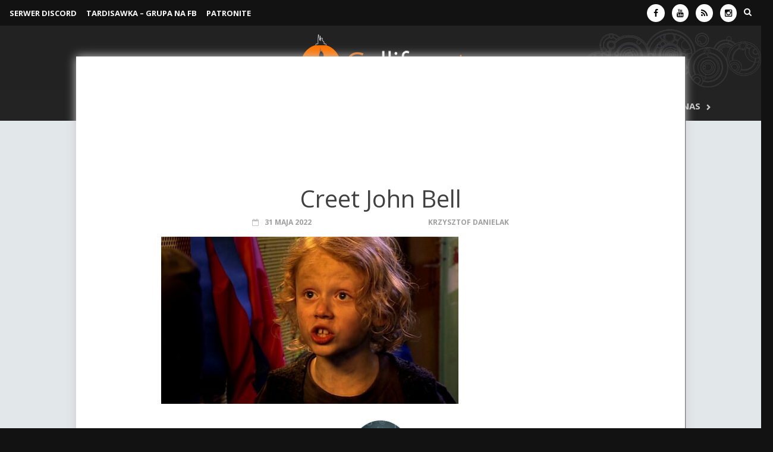

--- FILE ---
content_type: text/html; charset=UTF-8
request_url: https://gallifrey.pl/dzieci-doctor-who-kiedys-i-dzis/creet-john-bell/
body_size: 13168
content:
<!DOCTYPE html><html lang="pl-PL"><head><meta charset="UTF-8"><meta name="viewport" content="width=device-width, initial-scale=1"><link rel="profile" href="https://gmpg.org/xfn/11"><link rel="pingback" href="https://gallifrey.pl/xmlrpc.php"> <script src="https://ajax.googleapis.com/ajax/libs/jquery/1.11.3/jquery.min.js"></script> <script src="https://ajax.googleapis.com/ajax/libs/jquery/2.1.4/jquery.min.js"></script> <script src="https://cdn.jsdelivr.net/npm/luxon@3/build/global/luxon.min.js"></script>  <script>!function($){
  $.fn.countdown = function(b, c){
    const { DateTime } = luxon;
    let e = $(this), f = { date: null, format: null };
    b && $.extend(f, b);

    function d(){
      let eventDate = DateTime.fromFormat(f.date, "dd LLLL yyyy HH:mm:ss", { zone: "Europe/Warsaw" }).toSeconds();
      let currentDate = DateTime.now().toSeconds();

      if (eventDate <= currentDate) {
        c.call(this);
        clearInterval(interval);
      }

      let seconds = Math.floor(eventDate - currentDate),
          days = Math.floor(seconds / 86400);
      seconds -= days * 86400;
      let hours = Math.floor(seconds / 3600);
      seconds -= hours * 3600;
      let minutes = Math.floor(seconds / 60);
      seconds -= minutes * 60;

      e.find(".timeRefDays").text(days === 1 ? "dzie\u0144" : "dni");
      e.find(".timeRefHours").text(hours === 1 ? "godzina" : "godzin");
      e.find(".timeRefMinutes").text(minutes === 1 ? "minuta" : "minut");
      e.find(".timeRefSeconds").text(seconds === 1 ? "sekunda" : "sekund");

      if (f.format === "on") {
        days = String(days).padStart(2, "0");
        hours = String(hours).padStart(2, "0");
        minutes = String(minutes).padStart(2, "0");
        seconds = String(seconds).padStart(2, "0");
      }

      e.find(".days").text(days);
      e.find(".hours").text(hours);
      e.find(".minutes").text(minutes);
      e.find(".seconds").text(seconds);
    }

    d();
    let interval = setInterval(d, 1000);
  };
}(jQuery);

$(document).ready(function(){
  $("#countdown").countdown({ date: "31 May 2025 19:50:00", format: "on" });
});</script> <script type="text/javascript">jQuery(function($) {
  $('#backtotop').click(function () {
    $('html,body').animate({
      scrollTop: 0
    }, 1000);
    return false;
  });
});</script> <meta name='robots' content='index, follow, max-image-preview:large, max-snippet:-1, max-video-preview:-1' /><link media="all" href="https://gallifrey.pl/wp-content/cache/autoptimize/css/autoptimize_f3fb9a52e448a2dea17f298614f21c46.css" rel="stylesheet"><link media="screen" href="https://gallifrey.pl/wp-content/cache/autoptimize/css/autoptimize_ce1d16a68be8847db583f9546dbbef69.css" rel="stylesheet"><title>Creet John Bell - Gallifrey.pl – wszystko o serialu „Doktor Who”</title><link rel="canonical" href="https://gallifrey.pl/dzieci-doctor-who-kiedys-i-dzis/creet-john-bell/" /><meta property="og:locale" content="pl_PL" /><meta property="og:type" content="article" /><meta property="og:title" content="Creet John Bell - Gallifrey.pl – wszystko o serialu „Doktor Who”" /><meta property="og:url" content="https://gallifrey.pl/dzieci-doctor-who-kiedys-i-dzis/creet-john-bell/" /><meta property="og:site_name" content="Gallifrey.pl – wszystko o serialu „Doktor Who”" /><meta property="article:publisher" content="https://www.facebook.com/GallifreyPL" /><meta property="og:image" content="https://gallifrey.pl/dzieci-doctor-who-kiedys-i-dzis/creet-john-bell" /><meta property="og:image:width" content="1280" /><meta property="og:image:height" content="720" /><meta property="og:image:type" content="image/jpeg" /> <script type="application/ld+json" class="yoast-schema-graph">{"@context":"https://schema.org","@graph":[{"@type":"WebPage","@id":"https://gallifrey.pl/dzieci-doctor-who-kiedys-i-dzis/creet-john-bell/","url":"https://gallifrey.pl/dzieci-doctor-who-kiedys-i-dzis/creet-john-bell/","name":"Creet John Bell - Gallifrey.pl – wszystko o serialu „Doktor Who”","isPartOf":{"@id":"https://gallifrey.pl/#website"},"primaryImageOfPage":{"@id":"https://gallifrey.pl/dzieci-doctor-who-kiedys-i-dzis/creet-john-bell/#primaryimage"},"image":{"@id":"https://gallifrey.pl/dzieci-doctor-who-kiedys-i-dzis/creet-john-bell/#primaryimage"},"thumbnailUrl":"https://gallifrey.pl/wp-content/uploads/2022/05/Creet-John-Bell.jpg","datePublished":"2022-05-31T18:33:04+00:00","breadcrumb":{"@id":"https://gallifrey.pl/dzieci-doctor-who-kiedys-i-dzis/creet-john-bell/#breadcrumb"},"inLanguage":"pl-PL","potentialAction":[{"@type":"ReadAction","target":["https://gallifrey.pl/dzieci-doctor-who-kiedys-i-dzis/creet-john-bell/"]}]},{"@type":"ImageObject","inLanguage":"pl-PL","@id":"https://gallifrey.pl/dzieci-doctor-who-kiedys-i-dzis/creet-john-bell/#primaryimage","url":"https://gallifrey.pl/wp-content/uploads/2022/05/Creet-John-Bell.jpg","contentUrl":"https://gallifrey.pl/wp-content/uploads/2022/05/Creet-John-Bell.jpg","width":1280,"height":720},{"@type":"BreadcrumbList","@id":"https://gallifrey.pl/dzieci-doctor-who-kiedys-i-dzis/creet-john-bell/#breadcrumb","itemListElement":[{"@type":"ListItem","position":1,"name":"Strona główna","item":"https://gallifrey.pl/"},{"@type":"ListItem","position":2,"name":"Dzieci &#8222;Doctor Who&#8221; kiedyś i dziś","item":"https://gallifrey.pl/dzieci-doctor-who-kiedys-i-dzis/"},{"@type":"ListItem","position":3,"name":"Creet John Bell"}]},{"@type":"WebSite","@id":"https://gallifrey.pl/#website","url":"https://gallifrey.pl/","name":"Gallifrey.pl - wszystko o serialu Doctor Who","description":"Strona polskiej społeczności fanów serialu „Doktor Who”.","potentialAction":[{"@type":"SearchAction","target":{"@type":"EntryPoint","urlTemplate":"https://gallifrey.pl/?s={search_term_string}"},"query-input":{"@type":"PropertyValueSpecification","valueRequired":true,"valueName":"search_term_string"}}],"inLanguage":"pl-PL"}]}</script> <link rel='dns-prefetch' href='//stats.wp.com' /><link rel='dns-prefetch' href='//v0.wordpress.com' /><link rel="alternate" type="application/rss+xml" title="Gallifrey.pl – wszystko o serialu „Doktor Who” &raquo; Kanał z wpisami" href="https://gallifrey.pl/feed/" /><link rel="alternate" type="application/rss+xml" title="Gallifrey.pl – wszystko o serialu „Doktor Who” &raquo; Kanał z komentarzami" href="https://gallifrey.pl/comments/feed/" /><link rel="alternate" type="application/rss+xml" title="Gallifrey.pl – wszystko o serialu „Doktor Who” &raquo; Creet John Bell Kanał z komentarzami" href="https://gallifrey.pl/dzieci-doctor-who-kiedys-i-dzis/creet-john-bell/feed/" /><link rel="alternate" title="oEmbed (JSON)" type="application/json+oembed" href="https://gallifrey.pl/wp-json/oembed/1.0/embed?url=https%3A%2F%2Fgallifrey.pl%2Fdzieci-doctor-who-kiedys-i-dzis%2Fcreet-john-bell%2F" /><link rel="alternate" title="oEmbed (XML)" type="text/xml+oembed" href="https://gallifrey.pl/wp-json/oembed/1.0/embed?url=https%3A%2F%2Fgallifrey.pl%2Fdzieci-doctor-who-kiedys-i-dzis%2Fcreet-john-bell%2F&#038;format=xml" />  <script src="//www.googletagmanager.com/gtag/js?id=G-C40MFL813Y"  data-cfasync="false" data-wpfc-render="false" type="text/javascript" async></script> <script data-cfasync="false" data-wpfc-render="false" type="text/javascript">var mi_version = '9.11.1';
				var mi_track_user = true;
				var mi_no_track_reason = '';
								var MonsterInsightsDefaultLocations = {"page_location":"https:\/\/gallifrey.pl\/dzieci-doctor-who-kiedys-i-dzis\/creet-john-bell\/"};
								if ( typeof MonsterInsightsPrivacyGuardFilter === 'function' ) {
					var MonsterInsightsLocations = (typeof MonsterInsightsExcludeQuery === 'object') ? MonsterInsightsPrivacyGuardFilter( MonsterInsightsExcludeQuery ) : MonsterInsightsPrivacyGuardFilter( MonsterInsightsDefaultLocations );
				} else {
					var MonsterInsightsLocations = (typeof MonsterInsightsExcludeQuery === 'object') ? MonsterInsightsExcludeQuery : MonsterInsightsDefaultLocations;
				}

								var disableStrs = [
										'ga-disable-G-C40MFL813Y',
									];

				/* Function to detect opted out users */
				function __gtagTrackerIsOptedOut() {
					for (var index = 0; index < disableStrs.length; index++) {
						if (document.cookie.indexOf(disableStrs[index] + '=true') > -1) {
							return true;
						}
					}

					return false;
				}

				/* Disable tracking if the opt-out cookie exists. */
				if (__gtagTrackerIsOptedOut()) {
					for (var index = 0; index < disableStrs.length; index++) {
						window[disableStrs[index]] = true;
					}
				}

				/* Opt-out function */
				function __gtagTrackerOptout() {
					for (var index = 0; index < disableStrs.length; index++) {
						document.cookie = disableStrs[index] + '=true; expires=Thu, 31 Dec 2099 23:59:59 UTC; path=/';
						window[disableStrs[index]] = true;
					}
				}

				if ('undefined' === typeof gaOptout) {
					function gaOptout() {
						__gtagTrackerOptout();
					}
				}
								window.dataLayer = window.dataLayer || [];

				window.MonsterInsightsDualTracker = {
					helpers: {},
					trackers: {},
				};
				if (mi_track_user) {
					function __gtagDataLayer() {
						dataLayer.push(arguments);
					}

					function __gtagTracker(type, name, parameters) {
						if (!parameters) {
							parameters = {};
						}

						if (parameters.send_to) {
							__gtagDataLayer.apply(null, arguments);
							return;
						}

						if (type === 'event') {
														parameters.send_to = monsterinsights_frontend.v4_id;
							var hookName = name;
							if (typeof parameters['event_category'] !== 'undefined') {
								hookName = parameters['event_category'] + ':' + name;
							}

							if (typeof MonsterInsightsDualTracker.trackers[hookName] !== 'undefined') {
								MonsterInsightsDualTracker.trackers[hookName](parameters);
							} else {
								__gtagDataLayer('event', name, parameters);
							}
							
						} else {
							__gtagDataLayer.apply(null, arguments);
						}
					}

					__gtagTracker('js', new Date());
					__gtagTracker('set', {
						'developer_id.dZGIzZG': true,
											});
					if ( MonsterInsightsLocations.page_location ) {
						__gtagTracker('set', MonsterInsightsLocations);
					}
										__gtagTracker('config', 'G-C40MFL813Y', {"forceSSL":"true"} );
										window.gtag = __gtagTracker;										(function () {
						/* https://developers.google.com/analytics/devguides/collection/analyticsjs/ */
						/* ga and __gaTracker compatibility shim. */
						var noopfn = function () {
							return null;
						};
						var newtracker = function () {
							return new Tracker();
						};
						var Tracker = function () {
							return null;
						};
						var p = Tracker.prototype;
						p.get = noopfn;
						p.set = noopfn;
						p.send = function () {
							var args = Array.prototype.slice.call(arguments);
							args.unshift('send');
							__gaTracker.apply(null, args);
						};
						var __gaTracker = function () {
							var len = arguments.length;
							if (len === 0) {
								return;
							}
							var f = arguments[len - 1];
							if (typeof f !== 'object' || f === null || typeof f.hitCallback !== 'function') {
								if ('send' === arguments[0]) {
									var hitConverted, hitObject = false, action;
									if ('event' === arguments[1]) {
										if ('undefined' !== typeof arguments[3]) {
											hitObject = {
												'eventAction': arguments[3],
												'eventCategory': arguments[2],
												'eventLabel': arguments[4],
												'value': arguments[5] ? arguments[5] : 1,
											}
										}
									}
									if ('pageview' === arguments[1]) {
										if ('undefined' !== typeof arguments[2]) {
											hitObject = {
												'eventAction': 'page_view',
												'page_path': arguments[2],
											}
										}
									}
									if (typeof arguments[2] === 'object') {
										hitObject = arguments[2];
									}
									if (typeof arguments[5] === 'object') {
										Object.assign(hitObject, arguments[5]);
									}
									if ('undefined' !== typeof arguments[1].hitType) {
										hitObject = arguments[1];
										if ('pageview' === hitObject.hitType) {
											hitObject.eventAction = 'page_view';
										}
									}
									if (hitObject) {
										action = 'timing' === arguments[1].hitType ? 'timing_complete' : hitObject.eventAction;
										hitConverted = mapArgs(hitObject);
										__gtagTracker('event', action, hitConverted);
									}
								}
								return;
							}

							function mapArgs(args) {
								var arg, hit = {};
								var gaMap = {
									'eventCategory': 'event_category',
									'eventAction': 'event_action',
									'eventLabel': 'event_label',
									'eventValue': 'event_value',
									'nonInteraction': 'non_interaction',
									'timingCategory': 'event_category',
									'timingVar': 'name',
									'timingValue': 'value',
									'timingLabel': 'event_label',
									'page': 'page_path',
									'location': 'page_location',
									'title': 'page_title',
									'referrer' : 'page_referrer',
								};
								for (arg in args) {
																		if (!(!args.hasOwnProperty(arg) || !gaMap.hasOwnProperty(arg))) {
										hit[gaMap[arg]] = args[arg];
									} else {
										hit[arg] = args[arg];
									}
								}
								return hit;
							}

							try {
								f.hitCallback();
							} catch (ex) {
							}
						};
						__gaTracker.create = newtracker;
						__gaTracker.getByName = newtracker;
						__gaTracker.getAll = function () {
							return [];
						};
						__gaTracker.remove = noopfn;
						__gaTracker.loaded = true;
						window['__gaTracker'] = __gaTracker;
					})();
									} else {
										console.log("");
					(function () {
						function __gtagTracker() {
							return null;
						}

						window['__gtagTracker'] = __gtagTracker;
						window['gtag'] = __gtagTracker;
					})();
									}</script>  <script type="text/javascript" src="https://gallifrey.pl/wp-includes/js/jquery/jquery.min.js?ver=3.7.1" id="jquery-core-js"></script> <script data-cfasync="false" data-wpfc-render="false" type="text/javascript" id='monsterinsights-frontend-script-js-extra'>var monsterinsights_frontend = {"js_events_tracking":"true","download_extensions":"doc,pdf,ppt,zip,xls,docx,pptx,xlsx","inbound_paths":"[]","home_url":"https:\/\/gallifrey.pl","hash_tracking":"false","v4_id":"G-C40MFL813Y"};</script> <script type="text/javascript" src="https://gallifrey.pl/wp-includes/js/dist/vendor/moment.min.js?ver=2.30.1" id="moment-js"></script> <script type="text/javascript" id="moment-js-after">moment.updateLocale( 'pl_PL', {"months":["stycze\u0144","luty","marzec","kwiecie\u0144","maj","czerwiec","lipiec","sierpie\u0144","wrzesie\u0144","pa\u017adziernik","listopad","grudzie\u0144"],"monthsShort":["sty","lut","mar","kwi","maj","cze","lip","sie","wrz","pa\u017a","lis","gru"],"weekdays":["niedziela","poniedzia\u0142ek","wtorek","\u015broda","czwartek","pi\u0105tek","sobota"],"weekdaysShort":["niedz.","pon.","wt.","\u015br.","czw.","pt.","sob."],"week":{"dow":1},"longDateFormat":{"LT":"H:i","LTS":null,"L":null,"LL":"j F Y","LLL":"j F Y H.i","LLLL":null}} );
//# sourceURL=moment-js-after</script> <script type="text/javascript" id="wp-fullcalendar-js-extra">var WPFC = {"ajaxurl":"https://gallifrey.pl/wp-admin/admin-ajax.php?action=WP_FullCalendar","firstDay":"1","wpfc_theme":"jquery-ui","wpfc_limit":"3","wpfc_limit_txt":"more ...","timeFormat":"h(:mm)A","defaultView":"month","weekends":"true","header":{"left":"prev,next today","center":"title","right":"month,basicWeek,basicDay"},"wpfc_qtips":"1","tippy_theme":"light-border","tippy_placement":"auto","tippy_loading":"Loading..."};
//# sourceURL=wp-fullcalendar-js-extra</script> <link rel="https://api.w.org/" href="https://gallifrey.pl/wp-json/" /><link rel="alternate" title="JSON" type="application/json" href="https://gallifrey.pl/wp-json/wp/v2/media/58356" /><link rel="EditURI" type="application/rsd+xml" title="RSD" href="https://gallifrey.pl/xmlrpc.php?rsd" /><meta name="generator" content="WordPress 6.9" /><link rel='shortlink' href='https://gallifrey.pl/?p=58356' /><meta name="generator" content="Redux 4.5.10" /> <script></script><link rel="icon" href="https://gallifrey.pl/wp-content/uploads/2015/07/logotyp-55b86b81v1_site_icon-32x32.png" sizes="32x32" /><link rel="icon" href="https://gallifrey.pl/wp-content/uploads/2015/07/logotyp-55b86b81v1_site_icon-256x256.png" sizes="192x192" /><link rel="apple-touch-icon" href="https://gallifrey.pl/wp-content/uploads/2015/07/logotyp-55b86b81v1_site_icon-256x256.png" /><meta name="msapplication-TileImage" content="https://gallifrey.pl/wp-content/uploads/2015/07/logotyp-55b86b81v1_site_icon.png" /></head><body data-rsssl=1 class="attachment wp-singular attachment-template-default single single-attachment postid-58356 attachmentid-58356 attachment-jpeg wp-theme-gallifrey2015 wp-child-theme-gallifrey2020 group-blog"><div id="page" class="hfeed site"> <a class="skip-link screen-reader-text" href="#content">Skip to content</a><header id="masthead" class="site-header" role="banner"><div class="container"><div class="awaken-navigation-container"><nav id="mobile-navigation" class="main-navigation" role="navigation"><div class="menu-mobile-menu-container"><ul id="menu-mobile-menu" class="menu"><li id="menu-item-18532" class="menu-item menu-item-type-custom menu-item-object-custom menu-item-home menu-item-18532"><a href="https://gallifrey.pl/"><i class="fa fa-home"></i></a></li><li id="menu-item-60182" class="menu-item menu-item-type-taxonomy menu-item-object-category menu-item-60182"><a href="https://gallifrey.pl/category/artykuly/">Artykuły</a></li><li id="menu-item-60419" class="menu-item menu-item-type-taxonomy menu-item-object-category menu-item-60419"><a href="https://gallifrey.pl/category/przewodniki/">Przewodniki</a></li><li id="menu-item-13217" class="menu-item menu-item-type-custom menu-item-object-custom menu-item-has-children menu-item-13217"><a href="#">Publicystyka</a><ul class="sub-menu"><li id="menu-item-49" class="menu-item menu-item-type-taxonomy menu-item-object-category menu-item-49"><a href="https://gallifrey.pl/category/publicystyka/felietony/">Felietony</a></li><li id="menu-item-51" class="menu-item menu-item-type-taxonomy menu-item-object-category menu-item-51"><a href="https://gallifrey.pl/category/recenzje/">Recenzje</a></li><li id="menu-item-28699" class="menu-item menu-item-type-taxonomy menu-item-object-category menu-item-28699"><a href="https://gallifrey.pl/category/publicystyka/dyskusje/">Dyskusje</a></li></ul></li><li id="menu-item-28706" class="menu-item menu-item-type-taxonomy menu-item-object-category menu-item-has-children menu-item-28706"><a href="https://gallifrey.pl/category/fandom/">Fandom</a><ul class="sub-menu"><li id="menu-item-30988" class="menu-item menu-item-type-custom menu-item-object-custom menu-item-30988"><a href="https://www.facebook.com/groups/tardisawka">TARDISawka &#8211; Grupa na FB</a></li><li id="menu-item-57681" class="menu-item menu-item-type-custom menu-item-object-custom menu-item-57681"><a href="https://discord.gg/uUR63HTGpD">Serwer Discord</a></li><li id="menu-item-28707" class="menu-item menu-item-type-taxonomy menu-item-object-category menu-item-28707"><a href="https://gallifrey.pl/category/fandom/fani-tworza/">Fani tworzą</a></li></ul></li><li id="menu-item-8735" class="menu-item menu-item-type-custom menu-item-object-custom menu-item-8735"><a href="https://gallifrey.pl/category/patronat/">Wydarzenia</a></li><li id="menu-item-60612" class="menu-item menu-item-type-post_type menu-item-object-page menu-item-has-children menu-item-60612"><a href="https://gallifrey.pl/o-nas/">O nas</a><ul class="sub-menu"><li id="menu-item-14884" class="menu-item menu-item-type-post_type menu-item-object-page menu-item-14884"><a href="https://gallifrey.pl/kontakt-2/">Kontakt</a></li><li id="menu-item-63922" class="menu-item menu-item-type-custom menu-item-object-custom menu-item-63922"><a href="https://patronite.pl/gallifreypl">Wesprzyj nas</a></li></ul></li></ul></div></nav> <a href="#" class="navbutton" id="mobile-nav-button">Menu</a><div class="responsive-mobilenav"></div></div></div><div class="container"><div class="top-nav"><div class="col-xs-12 col-sm-6 col-md-8 " style="padding: 0 8px; width: 60%;"><nav id="top-navigation" class="top-navigation" role="navigation"><div class="menu-top-menu-container"><ul id="menu-top-menu" class="menu"><li id="menu-item-50983" class="menu-item menu-item-type-custom menu-item-object-custom menu-item-50983"><a href="https://discord.gg/uUR63HTGpD">SERWER DISCORD</a></li><li id="menu-item-54627" class="menu-item menu-item-type-custom menu-item-object-custom menu-item-54627"><a href="https://www.facebook.com/groups/tardisawka">TARDISawka &#8211; grupa na FB</a></li><li id="menu-item-63905" class="menu-item menu-item-type-custom menu-item-object-custom menu-item-63905"><a href="https://patronite.pl/gallifreypl">Patronite</a></li></ul></div></nav> <a href="#" class="navbutton" id="top-nav-button">Menu</a><div class="responsive-topnav"></div></div><div class="col-xs-12 col-sm-6 col-md-4" style="padding: 0 8px; width: 40%;"><div class="asocial-area"> <span class="asocial-icon facebook"><a href="https://www.facebook.com/GallifreyPL" target="_blank"><i class="fa fa-facebook"></i></a></span> <span class="asocial-icon youtube"><a href="https://www.youtube.com/user/gallifreypl" target="_blank"><i class="fa fa-youtube"></i></a></span> <span class="asocial-icon rss"><a href="https://gallifrey.pl/feed" target="_blank"><i class="fa fa-rss"></i></a></span> <span class="asocial-icon instagram"><a href="https://www.instagram.com/gallifreypl/" target="_blank"><i class="fa fa-instagram"></i></a></span> <i class="fa fa-search awaken-search-button-icon"></i><div class="awaken-search-box-container"><div class="awaken-search-box"><form action="https://gallifrey.pl/" id="awaken-search-form" method="get"> <input type="text" value="Wpisz wyszukiwaną frazę..." name="s" id="s" onblur="if (this.value == '') {this.value = 'Wpisz wyszukiwaną frazę...';}" onfocus="if (this.value == 'Wpisz wyszukiwaną frazę...') {this.value = '';}" /> <input type="submit" value="szukaj" /></form></div></div></div></div></div></div><div class="container"><div class="site-branding"><div class="site-brand-container"><div class="site-logo"> <a href="https://gallifrey.pl/" rel="home"><img src="https://gallifrey.pl/wp-content/uploads/2015/07/logo.png" alt="Gallifrey.pl – wszystko o serialu „Doktor Who”"></a></div></div></div></div><div class="container"><div class="awaken-navigation-container"><nav id="site-navigation" class="main-navigation" role="navigation"><div class="menu-menu-container"><ul id="menu-menu" class="menu"><li id="menu-item-39386" class="menu-item menu-item-type-custom menu-item-object-custom menu-item-home menu-item-39386"><a href="https://gallifrey.pl"><i class="fa fa-home"></i></a></li><li id="menu-item-60181" class="menu-item menu-item-type-taxonomy menu-item-object-category menu-item-has-children menu-item-60181"><a href="https://gallifrey.pl/category/artykuly/">Artykuły</a><ul class="sub-menu"><li id="menu-item-39387" class="menu-item menu-item-type-taxonomy menu-item-object-category menu-item-39387"><a href="https://gallifrey.pl/category/artykuly/newsy/">Newsy</a></li><li id="menu-item-39391" class="menu-item menu-item-type-taxonomy menu-item-object-category menu-item-39391"><a href="https://gallifrey.pl/category/artykuly/ciekawostki/">Ciekawostki</a></li><li id="menu-item-39388" class="menu-item menu-item-type-taxonomy menu-item-object-category menu-item-39388"><a href="https://gallifrey.pl/category/artykuly/raporty/">Raporty z planu</a></li><li id="menu-item-39390" class="menu-item menu-item-type-taxonomy menu-item-object-category menu-item-39390"><a href="https://gallifrey.pl/category/artykuly/wywiady/">Wywiady</a></li></ul></li><li id="menu-item-60412" class="menu-item menu-item-type-taxonomy menu-item-object-category menu-item-has-children menu-item-60412"><a href="https://gallifrey.pl/category/przewodniki/">Przewodniki</a><ul class="sub-menu"><li id="menu-item-39395" class="menu-item menu-item-type-post_type menu-item-object-post menu-item-39395"><a href="https://gallifrey.pl/obejrzec-klasyki-przezyc-przewodnik-155-odcinkach/">Jak obejrzeć klasyki i przeżyć</a></li><li id="menu-item-59773" class="menu-item menu-item-type-post_type menu-item-object-post menu-item-59773"><a href="https://gallifrey.pl/kwintesencja-classic-who-przeglad-odcinkow/">Kwintesencja Classic Who – przegląd odcinków</a></li></ul></li><li id="menu-item-39406" class="menu-item menu-item-type-taxonomy menu-item-object-category menu-item-has-children menu-item-39406"><a href="https://gallifrey.pl/category/recenzje/">Recenzje</a><ul class="sub-menu"><li id="menu-item-53903" class="menu-item menu-item-type-taxonomy menu-item-object-category menu-item-has-children menu-item-53903"><a href="https://gallifrey.pl/category/recenzje/classic-who/">Classic Who</a><ul class="sub-menu"><li id="menu-item-53904" class="menu-item menu-item-type-taxonomy menu-item-object-category menu-item-53904"><a href="https://gallifrey.pl/category/recenzje/classic-who/sezon-1/">Sezon 1</a></li><li id="menu-item-54000" class="menu-item menu-item-type-taxonomy menu-item-object-category menu-item-54000"><a href="https://gallifrey.pl/category/recenzje/classic-who/sezon-2/">Sezon 2</a></li><li id="menu-item-53999" class="menu-item menu-item-type-taxonomy menu-item-object-category menu-item-53999"><a href="https://gallifrey.pl/category/recenzje/classic-who/sezon-18/">Sezon 18</a></li><li id="menu-item-54001" class="menu-item menu-item-type-taxonomy menu-item-object-category menu-item-54001"><a href="https://gallifrey.pl/category/recenzje/classic-who/sezon-20/">Sezon 20</a></li><li id="menu-item-54002" class="menu-item menu-item-type-taxonomy menu-item-object-category menu-item-54002"><a href="https://gallifrey.pl/category/recenzje/classic-who/sezon-21/">Sezon 21</a></li><li id="menu-item-54003" class="menu-item menu-item-type-taxonomy menu-item-object-category menu-item-54003"><a href="https://gallifrey.pl/category/recenzje/classic-who/sezon-24/">Sezon 24</a></li><li id="menu-item-54004" class="menu-item menu-item-type-taxonomy menu-item-object-category menu-item-54004"><a href="https://gallifrey.pl/category/recenzje/classic-who/sezon-25/">Sezon 25</a></li><li id="menu-item-54005" class="menu-item menu-item-type-taxonomy menu-item-object-category menu-item-54005"><a href="https://gallifrey.pl/category/recenzje/classic-who/sezon-26/">Sezon 26</a></li></ul></li><li id="menu-item-39407" class="menu-item menu-item-type-taxonomy menu-item-object-category menu-item-has-children menu-item-39407"><a href="https://gallifrey.pl/category/recenzje/new-who/">New Who</a><ul class="sub-menu"><li id="menu-item-54013" class="menu-item menu-item-type-taxonomy menu-item-object-category menu-item-54013"><a href="https://gallifrey.pl/category/recenzje/new-who/seria-1/">Seria 1</a></li><li id="menu-item-54017" class="menu-item menu-item-type-taxonomy menu-item-object-category menu-item-54017"><a href="https://gallifrey.pl/category/recenzje/new-who/seria-2/">Seria 2</a></li><li id="menu-item-54018" class="menu-item menu-item-type-taxonomy menu-item-object-category menu-item-54018"><a href="https://gallifrey.pl/category/recenzje/new-who/seria-3/">Seria 3</a></li><li id="menu-item-54019" class="menu-item menu-item-type-taxonomy menu-item-object-category menu-item-54019"><a href="https://gallifrey.pl/category/recenzje/new-who/seria-4/">Seria 4</a></li><li id="menu-item-54020" class="menu-item menu-item-type-taxonomy menu-item-object-category menu-item-54020"><a href="https://gallifrey.pl/category/recenzje/new-who/seria-8/">Seria 8</a></li><li id="menu-item-54021" class="menu-item menu-item-type-taxonomy menu-item-object-category menu-item-54021"><a href="https://gallifrey.pl/category/recenzje/new-who/seria-9/">Seria 9</a></li><li id="menu-item-54014" class="menu-item menu-item-type-taxonomy menu-item-object-category menu-item-54014"><a href="https://gallifrey.pl/category/recenzje/new-who/seria-10/">Seria 10</a></li><li id="menu-item-54015" class="menu-item menu-item-type-taxonomy menu-item-object-category menu-item-54015"><a href="https://gallifrey.pl/category/recenzje/new-who/seria-11/">Seria 11</a></li><li id="menu-item-54016" class="menu-item menu-item-type-taxonomy menu-item-object-category menu-item-54016"><a href="https://gallifrey.pl/category/recenzje/new-who/seria-12/">Seria 12</a></li></ul></li><li id="menu-item-39409" class="menu-item menu-item-type-taxonomy menu-item-object-category menu-item-has-children menu-item-39409"><a href="https://gallifrey.pl/category/recenzje/audiodrama/">Słuchowiska</a><ul class="sub-menu"><li id="menu-item-54029" class="menu-item menu-item-type-taxonomy menu-item-object-category menu-item-54029"><a href="https://gallifrey.pl/category/recenzje/audiodrama/pierwszy-doktor/">Pierwszy Doktor</a></li><li id="menu-item-54026" class="menu-item menu-item-type-taxonomy menu-item-object-category menu-item-54026"><a href="https://gallifrey.pl/category/recenzje/audiodrama/drugi-doktor/">Drugi Doktor</a></li><li id="menu-item-54036" class="menu-item menu-item-type-taxonomy menu-item-object-category menu-item-54036"><a href="https://gallifrey.pl/category/recenzje/audiodrama/trzeci-doktor/">Trzeci Doktor</a></li><li id="menu-item-54024" class="menu-item menu-item-type-taxonomy menu-item-object-category menu-item-54024"><a href="https://gallifrey.pl/category/recenzje/audiodrama/czwarty-doktor/">Czwarty Doktor</a></li><li id="menu-item-54028" class="menu-item menu-item-type-taxonomy menu-item-object-category menu-item-54028"><a href="https://gallifrey.pl/category/recenzje/audiodrama/piaty-doktor/">Piąty Doktor</a></li><li id="menu-item-54035" class="menu-item menu-item-type-taxonomy menu-item-object-category menu-item-54035"><a href="https://gallifrey.pl/category/recenzje/audiodrama/szosty-doktor/">Szósty Doktor</a></li><li id="menu-item-54030" class="menu-item menu-item-type-taxonomy menu-item-object-category menu-item-54030"><a href="https://gallifrey.pl/category/recenzje/audiodrama/siodmy-doktor/">Siódmy Doktor</a></li><li id="menu-item-54027" class="menu-item menu-item-type-taxonomy menu-item-object-category menu-item-54027"><a href="https://gallifrey.pl/category/recenzje/audiodrama/osmy-doktor/">Ósmy Doktor</a></li><li id="menu-item-60042" class="menu-item menu-item-type-taxonomy menu-item-object-category menu-item-60042"><a href="https://gallifrey.pl/category/recenzje/audiodrama/whoniwersum-sluchowiska/">Whoniwersum</a></li></ul></li><li id="menu-item-39410" class="menu-item menu-item-type-taxonomy menu-item-object-category menu-item-has-children menu-item-39410"><a href="https://gallifrey.pl/category/recenzje/ksiazki-i-komiksy/">Książki i komiksy</a><ul class="sub-menu"><li id="menu-item-54007" class="menu-item menu-item-type-taxonomy menu-item-object-category menu-item-54007"><a href="https://gallifrey.pl/category/recenzje/ksiazki-i-komiksy/drugi-doktor-ksiazki-i-komiksy/">Drugi Doktor</a></li><li id="menu-item-54032" class="menu-item menu-item-type-taxonomy menu-item-object-category menu-item-54032"><a href="https://gallifrey.pl/category/recenzje/ksiazki-i-komiksy/trzeci-doktor-ksiazki-i-komiksy/">Trzeci Doktor</a></li><li id="menu-item-54006" class="menu-item menu-item-type-taxonomy menu-item-object-category menu-item-54006"><a href="https://gallifrey.pl/category/recenzje/ksiazki-i-komiksy/czwarty-doktor-ksiazki-i-komiksy/">Czwarty Doktor</a></li><li id="menu-item-54012" class="menu-item menu-item-type-taxonomy menu-item-object-category menu-item-54012"><a href="https://gallifrey.pl/category/recenzje/ksiazki-i-komiksy/piaty-doktor-ksiazki-i-komiksy/">Piąty Doktor</a></li><li id="menu-item-53885" class="menu-item menu-item-type-taxonomy menu-item-object-category menu-item-53885"><a href="https://gallifrey.pl/category/recenzje/ksiazki-i-komiksy/6-doktor/">Szósty Doktor</a></li><li id="menu-item-53890" class="menu-item menu-item-type-taxonomy menu-item-object-category menu-item-53890"><a href="https://gallifrey.pl/category/recenzje/ksiazki-i-komiksy/7-doktor/">Siódmy Doktor</a></li><li id="menu-item-53889" class="menu-item menu-item-type-taxonomy menu-item-object-category menu-item-53889"><a href="https://gallifrey.pl/category/recenzje/ksiazki-i-komiksy/8-doktor/">Ósmy Doktor</a></li><li id="menu-item-54010" class="menu-item menu-item-type-taxonomy menu-item-object-category menu-item-54010"><a href="https://gallifrey.pl/category/recenzje/ksiazki-i-komiksy/dziewiaty-doktor/">Dziewiąty Doktor</a></li><li id="menu-item-54009" class="menu-item menu-item-type-taxonomy menu-item-object-category menu-item-54009"><a href="https://gallifrey.pl/category/recenzje/ksiazki-i-komiksy/dziesiaty-doktor/">Dziesiąty Doktor</a></li><li id="menu-item-54011" class="menu-item menu-item-type-taxonomy menu-item-object-category menu-item-54011"><a href="https://gallifrey.pl/category/recenzje/ksiazki-i-komiksy/jedenasty-doktor/">Jedenasty Doktor</a></li><li id="menu-item-54008" class="menu-item menu-item-type-taxonomy menu-item-object-category menu-item-54008"><a href="https://gallifrey.pl/category/recenzje/ksiazki-i-komiksy/dwunasty-doktor/">Dwunasty Doktor</a></li><li id="menu-item-54033" class="menu-item menu-item-type-taxonomy menu-item-object-category menu-item-54033"><a href="https://gallifrey.pl/category/recenzje/ksiazki-i-komiksy/whoniwersum-ksiazki-i-komiksy/">Whoniwersum</a></li></ul></li><li id="menu-item-53998" class="menu-item menu-item-type-taxonomy menu-item-object-category menu-item-53998"><a href="https://gallifrey.pl/category/recenzje/time-lord-victorious/">Time Lord Victorious</a></li><li id="menu-item-54038" class="menu-item menu-item-type-taxonomy menu-item-object-category menu-item-54038"><a href="https://gallifrey.pl/category/recenzje/spin-offy/">Spin-offy</a></li><li id="menu-item-39411" class="menu-item menu-item-type-taxonomy menu-item-object-category menu-item-39411"><a href="https://gallifrey.pl/category/recenzje/muzyka-recenzje/">Muzyka</a></li></ul></li><li id="menu-item-57679" class="menu-item menu-item-type-taxonomy menu-item-object-category menu-item-has-children menu-item-57679"><a href="https://gallifrey.pl/category/publicystyka/">Publicystyka</a><ul class="sub-menu"><li id="menu-item-39405" class="menu-item menu-item-type-taxonomy menu-item-object-category menu-item-39405"><a href="https://gallifrey.pl/category/publicystyka/felietony/">Felietony</a></li><li id="menu-item-39413" class="menu-item menu-item-type-taxonomy menu-item-object-category menu-item-39413"><a href="https://gallifrey.pl/category/publicystyka/dyskusje/">Dyskusje</a></li></ul></li><li id="menu-item-39434" class="menu-item menu-item-type-custom menu-item-object-custom menu-item-has-children menu-item-39434"><a href="https://gallifrey.pl/category/patronat">WYDARZENIA</a><ul class="sub-menu"><li id="menu-item-60189" class="menu-item menu-item-type-taxonomy menu-item-object-category menu-item-has-children menu-item-60189"><a href="https://gallifrey.pl/category/patronat/targi-i-festiwale/">Targi i festiwale</a><ul class="sub-menu"><li id="menu-item-54099" class="menu-item menu-item-type-taxonomy menu-item-object-category menu-item-54099"><a href="https://gallifrey.pl/category/patronat/targi-i-festiwale/falkon/">Falkon</a></li><li id="menu-item-54103" class="menu-item menu-item-type-taxonomy menu-item-object-category menu-item-54103"><a href="https://gallifrey.pl/category/patronat/targi-i-festiwale/mfkig-lodz/">MFKiG Łódź</a></li><li id="menu-item-63153" class="menu-item menu-item-type-taxonomy menu-item-object-category menu-item-63153"><a href="https://gallifrey.pl/category/patronat/targi-i-festiwale/pga/">Poznań Game Arena</a></li><li id="menu-item-54107" class="menu-item menu-item-type-taxonomy menu-item-object-category menu-item-54107"><a href="https://gallifrey.pl/category/patronat/targi-i-festiwale/serialcon/">SerialCon</a></li><li id="menu-item-54110" class="menu-item menu-item-type-taxonomy menu-item-object-category menu-item-54110"><a href="https://gallifrey.pl/category/patronat/targi-i-festiwale/warsaw-comic-con/">Warsaw Comic Con</a></li><li id="menu-item-57682" class="menu-item menu-item-type-taxonomy menu-item-object-category menu-item-57682"><a href="https://gallifrey.pl/category/patronat/targi-i-festiwale/warszawskie-targi-fantastyki/">Warszawskie Targi Fantastyki</a></li></ul></li><li id="menu-item-60188" class="menu-item menu-item-type-taxonomy menu-item-object-category menu-item-has-children menu-item-60188"><a href="https://gallifrey.pl/category/patronat/konwenty/">Konwenty</a><ul class="sub-menu"><li id="menu-item-58389" class="menu-item menu-item-type-taxonomy menu-item-object-category menu-item-58389"><a href="https://gallifrey.pl/category/patronat/konwenty/dni-fantastyki/">Dni Fantastyki</a></li><li id="menu-item-54101" class="menu-item menu-item-type-taxonomy menu-item-object-category menu-item-54101"><a href="https://gallifrey.pl/category/patronat/konwenty/filozofikon/">Filozofikon</a></li><li id="menu-item-54102" class="menu-item menu-item-type-taxonomy menu-item-object-category menu-item-54102"><a href="https://gallifrey.pl/category/patronat/konwenty/imladris/">Imladris</a></li><li id="menu-item-62854" class="menu-item menu-item-type-taxonomy menu-item-object-category menu-item-62854"><a href="https://gallifrey.pl/category/patronat/konwenty/kapitularz/">Kapitularz</a></li><li id="menu-item-54105" class="menu-item menu-item-type-taxonomy menu-item-object-category menu-item-54105"><a href="https://gallifrey.pl/category/patronat/konwenty/polcon/">Polcon</a></li><li id="menu-item-54112" class="menu-item menu-item-type-taxonomy menu-item-object-category menu-item-54112"><a href="https://gallifrey.pl/category/patronat/konwenty/whomanikon/">Whomanikon</a></li></ul></li><li id="menu-item-60187" class="menu-item menu-item-type-taxonomy menu-item-object-category menu-item-has-children menu-item-60187"><a href="https://gallifrey.pl/category/patronat/inne-wydarzenia/">Inne</a><ul class="sub-menu"><li id="menu-item-54096" class="menu-item menu-item-type-taxonomy menu-item-object-category menu-item-54096"><a href="https://gallifrey.pl/category/patronat/inne-wydarzenia/camp-gallifrey/">Camp Gallifrey</a></li><li id="menu-item-54111" class="menu-item menu-item-type-taxonomy menu-item-object-category menu-item-54111"><a href="https://gallifrey.pl/category/patronat/inne-wydarzenia/whos-queer-now/">Who&#8217;s Queer Now?</a></li></ul></li></ul></li><li id="menu-item-60044" class="menu-item menu-item-type-taxonomy menu-item-object-category menu-item-has-children menu-item-60044"><a href="https://gallifrey.pl/category/fandom/">Fandom</a><ul class="sub-menu"><li id="menu-item-63933" class="menu-item menu-item-type-custom menu-item-object-custom menu-item-63933"><a href="https://www.facebook.com/groups/tardisawka">TARDISawka</a></li><li id="menu-item-63932" class="menu-item menu-item-type-custom menu-item-object-custom menu-item-63932"><a href="https://discord.gg/uUR63HTGpD">Serwer Discord</a></li><li id="menu-item-60045" class="menu-item menu-item-type-taxonomy menu-item-object-category menu-item-60045"><a href="https://gallifrey.pl/category/fandom/fani-tworza/">Fani tworzą</a></li><li id="menu-item-60046" class="menu-item menu-item-type-custom menu-item-object-custom menu-item-60046"><a href="https://mitos.itch.io/the-gallifreyan-scribe">Skryba &#8211; generator pisma cyrkularnego</a></li></ul></li><li id="menu-item-60613" class="menu-item menu-item-type-post_type menu-item-object-page menu-item-has-children menu-item-60613"><a href="https://gallifrey.pl/o-nas/">O nas</a><ul class="sub-menu"><li id="menu-item-60864" class="menu-item menu-item-type-post_type menu-item-object-page menu-item-60864"><a href="https://gallifrey.pl/o-nas/">Redakcja</a></li><li id="menu-item-39453" class="menu-item menu-item-type-post_type menu-item-object-page menu-item-39453"><a href="https://gallifrey.pl/kontakt-2/">Kontakt</a></li><li id="menu-item-63923" class="menu-item menu-item-type-custom menu-item-object-custom menu-item-63923"><a href="https://patronite.pl/gallifreypl">Wesprzyj nas</a></li></ul></li></ul></div></nav> <a href="#" class="navbutton" id="main-nav-button">Menu</a><div class="responsive-mainnav"></div></div></div></header><div id="content" class="site-content"><div class="container"><div class="pagecolor"><div class="singlepostcover"></div><div class="row gal"><div class="col-xs-12 col-sm-12 col-md-12 "><div id="primary" class="content-area"><main id="main" class="site-main" role="main"><article id="post-58356" class="post-58356 attachment type-attachment status-inherit hentry"><div class="entry-content"><header class="single-entry-header"><div class="postlabelsingl"></div><h1 class="single-entry-title">Creet John Bell</h1><div class="single-entry-meta"><div style="float: left;"><span class="posted-on"><a href="https://gallifrey.pl/dzieci-doctor-who-kiedys-i-dzis/creet-john-bell/" rel="bookmark"><time class="entry-date published updated" datetime="2022-05-31T20:33:04+02:00">31 maja 2022</time></a></span><span class="byline"><span class="author vcard"><a class="url fn n" href="https://gallifrey.pl/author/alternauta/">Krzysztof Danielak</a></span></span></div><div style="float: right;"><a href="https://gallifrey.pl/author/alternauta/" title="Wpisy od Krzysztof Danielak" rel="author">Krzysztof Danielak</a></div></div></header><p class="attachment"><a href='https://gallifrey.pl/wp-content/uploads/2022/05/Creet-John-Bell.jpg'><img fetchpriority="high" decoding="async" width="500" height="281" src="https://gallifrey.pl/wp-content/uploads/2022/05/Creet-John-Bell-500x281.jpg" class="attachment-medium size-medium" alt="" srcset="https://gallifrey.pl/wp-content/uploads/2022/05/Creet-John-Bell-500x281.jpg 500w, https://gallifrey.pl/wp-content/uploads/2022/05/Creet-John-Bell-720x405.jpg 720w, https://gallifrey.pl/wp-content/uploads/2022/05/Creet-John-Bell-150x84.jpg 150w, https://gallifrey.pl/wp-content/uploads/2022/05/Creet-John-Bell-768x432.jpg 768w, https://gallifrey.pl/wp-content/uploads/2022/05/Creet-John-Bell.jpg 1280w" sizes="(max-width: 500px) 100vw, 500px" data-attachment-id="58356" data-permalink="https://gallifrey.pl/dzieci-doctor-who-kiedys-i-dzis/creet-john-bell/" data-orig-file="https://gallifrey.pl/wp-content/uploads/2022/05/Creet-John-Bell.jpg" data-orig-size="1280,720" data-comments-opened="1" data-image-meta="{&quot;aperture&quot;:&quot;0&quot;,&quot;credit&quot;:&quot;&quot;,&quot;camera&quot;:&quot;&quot;,&quot;caption&quot;:&quot;&quot;,&quot;created_timestamp&quot;:&quot;0&quot;,&quot;copyright&quot;:&quot;&quot;,&quot;focal_length&quot;:&quot;0&quot;,&quot;iso&quot;:&quot;0&quot;,&quot;shutter_speed&quot;:&quot;0&quot;,&quot;title&quot;:&quot;&quot;,&quot;orientation&quot;:&quot;0&quot;}" data-image-title="Creet John Bell" data-image-description="" data-image-caption="" data-medium-file="https://gallifrey.pl/wp-content/uploads/2022/05/Creet-John-Bell-500x281.jpg" data-large-file="https://gallifrey.pl/wp-content/uploads/2022/05/Creet-John-Bell-720x405.jpg" /></a></p></div><div class="patron"></div><div class="authorbio"> <img alt='' src='https://gallifrey.pl/wp-content/uploads/2019/07/avatar_user_116_1562778944-100x100.jpg' srcset='https://gallifrey.pl/wp-content/uploads/2019/07/avatar_user_116_1562778944-200x200.jpg 2x' class='avatar avatar-100 photo' height='100' width='100' decoding='async'/><br> <a href="https://gallifrey.pl/author/alternauta/" title="Wpisy od Krzysztof Danielak" rel="author">Krzysztof Danielak</a><br><p>Fan Dwunastego, Dziesiątego i Jedenastego. Planuje pewnego dnia obejrzeć całe Classic Who. Do redakcji Gallifrey.pl dołączył w 2019 roku, a od 2020 jest redaktorem naczelnym. Nałogowy czytelnik (do tego stanu doprowadził go m.in. Harry Potter), chętnie ogląda seriale i filmy fantasy oraz sci-fi. Filmy Marvela są mu nieobce, komiksowo woli jednak DC. Chętnie zagra w gry (zarówno planszowe jak i komputerowe) i ucieknie z pokoju zagadek. Z wykształcenia robotyk, z zawodu programista baz danych.</p><div class="avtorimg"> <img src="/image/trzynascie.jpg" alt="Gallifrey.pl � wszystko o serialu Doctor Who"></div> <br style="clear:both;" /></div><div class="postlabelavtor"></div><footer class="single-entry-footer"><div class="categorized-under">Kategoria</div><div class="awaken-category-list"></div><div class="clearfix"></div></footer></article><nav class="navigation post-navigation" role="navigation"><h1 class="screen-reader-text">Post navigation</h1><div class="nav-links"><div class="nav-previous"><a href="https://gallifrey.pl/dzieci-doctor-who-kiedys-i-dzis/" rel="prev">Dzieci &#8220;Doctor Who&#8221; kiedyś i dziś</a></div></div></nav><div id="comments" class="comments-area"><div id="respond" class="comment-respond"><h3 id="reply-title" class="comment-reply-title">Dodaj komentarz <small><a rel="nofollow" id="cancel-comment-reply-link" href="/dzieci-doctor-who-kiedys-i-dzis/creet-john-bell/#respond" style="display:none;">Anuluj pisanie odpowiedzi</a></small></h3><form action="https://gallifrey.pl/wp-comments-post.php" method="post" id="commentform" class="comment-form"><p class="comment-notes"><span id="email-notes">Twój adres e-mail nie zostanie opublikowany.</span> <span class="required-field-message">Wymagane pola są oznaczone <span class="required">*</span></span></p><p class="comment-form-comment"><label for="comment">Komentarz <span class="required">*</span></label><textarea id="comment" name="comment" cols="45" rows="8" maxlength="65525" required></textarea></p><p class="comment-form-author"><label for="author">Nazwa <span class="required">*</span></label> <input id="author" name="author" type="text" value="" size="30" maxlength="245" autocomplete="name" required /></p><p class="comment-form-email"><label for="email">Adres e-mail <span class="required">*</span></label> <input id="email" name="email" type="email" value="" size="30" maxlength="100" aria-describedby="email-notes" autocomplete="email" required /></p><p class="comment-form-url"><label for="url">Witryna internetowa</label> <input id="url" name="url" type="url" value="" size="30" maxlength="200" autocomplete="url" /></p><p class="form-submit"><input name="submit" type="submit" id="submit" class="submit" value="Komentarz wpisu" /> <input type='hidden' name='comment_post_ID' value='58356' id='comment_post_ID' /> <input type='hidden' name='comment_parent' id='comment_parent' value='0' /></p></form></div></div></main></div></div></div></div></div></div><footer id="colophon" class="site-footer" role="contentinfo"><div class="container"><div class="row"><div class="footer-widget-area"><div class="footer-text"> Doctor Who is copyright © by the British Broadcasting Corporation (BBC). All images on this site are copyright © by the BBC or their respective owners. This site is for fans and for fun, not for profit and not affiliated with the BBC in any way.</div></div><div class=footerimg> <img src="/image/trzynascie.jpg" alt="Gallifrey.pl — wszystko o serialu Doktor Who"></div></div></div><div class="footer-site-info"><div class="container"><div class="row" style="padding: 0px 15px;"><div class="copyright"> Gallifrey.pl &copy; 2013-2026</div><div class="powered"> <a href="http://vstorm.pl" title="vStorm.pl" target="_blank" rel="nofollow">Webdesign by vStorm.pl</a></div> <a href="#top" id="backtotop" style="font-size: 24px;height: 52px;line-height: 52px;position: absolute;margin-top: -40px;"><i class="fa fa-arrow-up"></i></a></div></div></div></div></footer></div> <script type="speculationrules">{"prefetch":[{"source":"document","where":{"and":[{"href_matches":"/*"},{"not":{"href_matches":["/wp-*.php","/wp-admin/*","/wp-content/uploads/*","/wp-content/*","/wp-content/plugins/*","/wp-content/themes/gallifrey2020/*","/wp-content/themes/gallifrey2015/*","/*\\?(.+)"]}},{"not":{"selector_matches":"a[rel~=\"nofollow\"]"}},{"not":{"selector_matches":".no-prefetch, .no-prefetch a"}}]},"eagerness":"conservative"}]}</script> <script type="text/javascript" id="jetpack-facebook-embed-js-extra">var jpfbembed = {"appid":"249643311490","locale":"pl_PL"};
//# sourceURL=jetpack-facebook-embed-js-extra</script> <script type="text/javascript" id="jetpack-stats-js-before">_stq = window._stq || [];
_stq.push([ "view", {"v":"ext","blog":"57182810","post":"58356","tz":"1","srv":"gallifrey.pl","j":"1:15.4"} ]);
_stq.push([ "clickTrackerInit", "57182810", "58356" ]);
//# sourceURL=jetpack-stats-js-before</script> <script type="text/javascript" src="https://stats.wp.com/e-202604.js" id="jetpack-stats-js" defer="defer" data-wp-strategy="defer"></script> <script id="wp-emoji-settings" type="application/json">{"baseUrl":"https://s.w.org/images/core/emoji/17.0.2/72x72/","ext":".png","svgUrl":"https://s.w.org/images/core/emoji/17.0.2/svg/","svgExt":".svg","source":{"concatemoji":"https://gallifrey.pl/wp-includes/js/wp-emoji-release.min.js?ver=6.9"}}</script> <script type="module">/*! This file is auto-generated */
const a=JSON.parse(document.getElementById("wp-emoji-settings").textContent),o=(window._wpemojiSettings=a,"wpEmojiSettingsSupports"),s=["flag","emoji"];function i(e){try{var t={supportTests:e,timestamp:(new Date).valueOf()};sessionStorage.setItem(o,JSON.stringify(t))}catch(e){}}function c(e,t,n){e.clearRect(0,0,e.canvas.width,e.canvas.height),e.fillText(t,0,0);t=new Uint32Array(e.getImageData(0,0,e.canvas.width,e.canvas.height).data);e.clearRect(0,0,e.canvas.width,e.canvas.height),e.fillText(n,0,0);const a=new Uint32Array(e.getImageData(0,0,e.canvas.width,e.canvas.height).data);return t.every((e,t)=>e===a[t])}function p(e,t){e.clearRect(0,0,e.canvas.width,e.canvas.height),e.fillText(t,0,0);var n=e.getImageData(16,16,1,1);for(let e=0;e<n.data.length;e++)if(0!==n.data[e])return!1;return!0}function u(e,t,n,a){switch(t){case"flag":return n(e,"\ud83c\udff3\ufe0f\u200d\u26a7\ufe0f","\ud83c\udff3\ufe0f\u200b\u26a7\ufe0f")?!1:!n(e,"\ud83c\udde8\ud83c\uddf6","\ud83c\udde8\u200b\ud83c\uddf6")&&!n(e,"\ud83c\udff4\udb40\udc67\udb40\udc62\udb40\udc65\udb40\udc6e\udb40\udc67\udb40\udc7f","\ud83c\udff4\u200b\udb40\udc67\u200b\udb40\udc62\u200b\udb40\udc65\u200b\udb40\udc6e\u200b\udb40\udc67\u200b\udb40\udc7f");case"emoji":return!a(e,"\ud83e\u1fac8")}return!1}function f(e,t,n,a){let r;const o=(r="undefined"!=typeof WorkerGlobalScope&&self instanceof WorkerGlobalScope?new OffscreenCanvas(300,150):document.createElement("canvas")).getContext("2d",{willReadFrequently:!0}),s=(o.textBaseline="top",o.font="600 32px Arial",{});return e.forEach(e=>{s[e]=t(o,e,n,a)}),s}function r(e){var t=document.createElement("script");t.src=e,t.defer=!0,document.head.appendChild(t)}a.supports={everything:!0,everythingExceptFlag:!0},new Promise(t=>{let n=function(){try{var e=JSON.parse(sessionStorage.getItem(o));if("object"==typeof e&&"number"==typeof e.timestamp&&(new Date).valueOf()<e.timestamp+604800&&"object"==typeof e.supportTests)return e.supportTests}catch(e){}return null}();if(!n){if("undefined"!=typeof Worker&&"undefined"!=typeof OffscreenCanvas&&"undefined"!=typeof URL&&URL.createObjectURL&&"undefined"!=typeof Blob)try{var e="postMessage("+f.toString()+"("+[JSON.stringify(s),u.toString(),c.toString(),p.toString()].join(",")+"));",a=new Blob([e],{type:"text/javascript"});const r=new Worker(URL.createObjectURL(a),{name:"wpTestEmojiSupports"});return void(r.onmessage=e=>{i(n=e.data),r.terminate(),t(n)})}catch(e){}i(n=f(s,u,c,p))}t(n)}).then(e=>{for(const n in e)a.supports[n]=e[n],a.supports.everything=a.supports.everything&&a.supports[n],"flag"!==n&&(a.supports.everythingExceptFlag=a.supports.everythingExceptFlag&&a.supports[n]);var t;a.supports.everythingExceptFlag=a.supports.everythingExceptFlag&&!a.supports.flag,a.supports.everything||((t=a.source||{}).concatemoji?r(t.concatemoji):t.wpemoji&&t.twemoji&&(r(t.twemoji),r(t.wpemoji)))});
//# sourceURL=https://gallifrey.pl/wp-includes/js/wp-emoji-loader.min.js</script> <script>document.addEventListener("DOMContentLoaded", function () {
        const overlay = document.getElementById('eu-cookie-law');
        const widget = document.querySelector('.widget_eu_cookie_law_widget');
        if (!overlay || !widget) return;

        if (document.cookie.includes('eucookielaw')) {
            overlay.classList.add('hide');
            setTimeout(() => {
                overlay.remove();
                widget.remove();
            }, 400);
            return;
        }

        const form = overlay.querySelector('form');
        if (!form) return;

        form.addEventListener("submit", function (e) {
            e.preventDefault();
            const days = parseInt(overlay.getAttribute('data-consent-expiration')) || 180;
            const date = new Date();
            date.setTime(date.getTime() + days * 864e5);
            const expires = "; path=/; expires=" + date.toUTCString() + (location.protocol === "https:" ? "; Secure" : "") + "; SameSite=Lax";
            document.cookie = "eucookielaw=" + date.getTime() + expires;
            if (overlay.classList.contains('ads-active')) {
                document.cookie = "personalized-ads-consent=" + date.getTime() + expires;
            }
            overlay.classList.add('hide');
            setTimeout(() => {
                overlay.remove();
                widget.remove();
            }, 400);
        });
    });</script> <div id="fb-root"></div> <script async defer crossorigin="anonymous"
  src="https://connect.facebook.net/pl_PL/sdk.js#xfbml=1&version=v18.0"
  nonce="abc123"></script> <script id="dsq-count-scr" src="//gallifreypl.disqus.com/count.js" async></script> <script defer src="https://gallifrey.pl/wp-content/cache/autoptimize/js/autoptimize_bf819758ad8fed72645674a48e11f56b.js"></script></body></html>